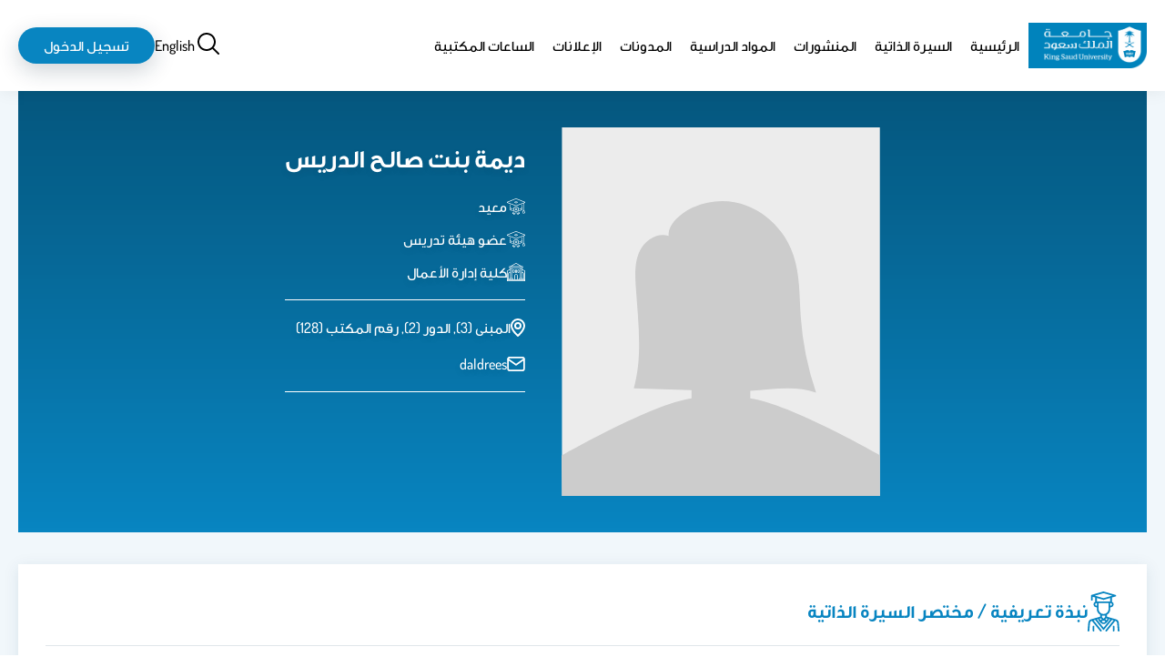

--- FILE ---
content_type: text/css
request_url: https://faculty.ksu.edu.sa/themes/custom/fac/dist/content/courses/courses.css?t9f9nn
body_size: 616
content:
.courses_container .course{background-color:var(--white);display:grid;grid-template-columns:min-content 1fr;gap:.5rem;margin-bottom:2rem;padding:1rem;position:relative;border:1px solid var(--main);box-shadow:0px 3px 8px rgba(21,65,95,.1)}.courses_container .course[display=courses_full]{border:0;padding:2rem}.courses_container .course__icon{grid-column:1/2;grid-row:1/3;padding:0 1rem;height:2rem;margin-top:1rem;box-sizing:content-box}.courses_container .course__title a{color:var(--main--dark);font-size:var(--h3);text-underline-offset:.8rem;text-decoration-color:var(--accent_1);display:flex;align-items:center}


--- FILE ---
content_type: image/svg+xml
request_url: https://faculty.ksu.edu.sa/themes/custom/fac/images/listing/courses.svg
body_size: 321
content:
<svg xmlns="http://www.w3.org/2000/svg" width="19" height="29.718">
  <g data-name="Subtraction 1" fill="none">
    <path d="m18.998 29.719-9.5-8.367-9.5 8.365V.002h19v29.717Z"/>
    <path d="M16 23.079V2.999H3v20.076l6.498-5.722L16 23.079m3 6.639-.002-.001-9.5-8.367L0 29.715V0h19v29.718Z" fill="#0885c1"/>
  </g>
</svg>